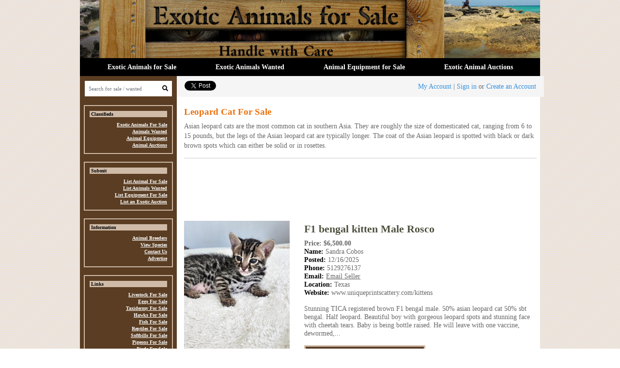

--- FILE ---
content_type: text/html; charset=UTF-8
request_url: https://cdn.exoticanimalsforsale.net/leopard-cat-for-sale.asp
body_size: 6105
content:
<!doctype html>
<html lang="en">
    <head>
        <meta charset="utf-8">
        <meta name="viewport" content="width=device-width, initial-scale=1">
        <meta name="csrf-token" content="gdULyjCR83mIWyYBO4eE8orZuEbnaqIGRRLSwUPC">

        <script async src="https://www.googletagmanager.com/gtag/js?id=UA-835019-12"></script>
        <script>
          window.dataLayer = window.dataLayer || [];
          function gtag(){dataLayer.push(arguments);}
          gtag('js', new Date());
        
          gtag('config', 'UA-835019-12');
        </script>        

        <title>Leopard Cat For Sale</title>

        <script src="/js/app.js"> </script>
        <script src="https://cdn.jsdelivr.net/npm/vanilla-lazyload@12.3.0/dist/lazyload.min.js"></script>	

        <meta name="description" content="Exotic animals for sale. List your animal for sale here">
        <meta name="keywords" content="exotic, animals, sale">

        <link rel="stylesheet" href="/css/app.css?cachebust=7142020212" />
        <link rel="stylesheet" href="//cdn.jsdelivr.net/gh/enyo/dropzone@master/dist/dropzone.css" />

        <link rel="icon" href="/images/favicon.ico" type="image/x-icon">
        <link rel="shortcut icon" href="/images/favicon.ico" type="image/x-icon">
        <link rel="stylesheet" href="https://cdnjs.cloudflare.com/ajax/libs/font-awesome/5.10.0-12/css/all.min.css" />

        <link href="https://cdn.exoticanimalsforsale.net/leopard-cat-for-sale.asp" rel="canonical" />

        <meta property="og:url" content="https://cdn.exoticanimalsforsale.net/leopard-cat-for-sale.asp">
        <meta property="og:type" content="website">
        <meta property="og:title" content="Exotic Animals For Sale">
        <meta property="og:description" content="Exotic Animals for sale">
        <meta property="og:image" content="https://cdn.exoticanimalsforsale.net/images/exotic-animals.jpg">

    </head>
    <body class="view-frontend view-species view-view">
        <div id="fb-root"></div>
        <script async defer crossorigin="anonymous" src="https://connect.facebook.net/en_US/sdk.js#xfbml=1&version=v5.0&appId=233767553314118&autoLogAppEvents=1"></script>

        <div class="body-container">
                <div class="header-container">
            <div class="header">
    <div class="logo">
        <a href="/">
            <img src="https://cdn.exoticanimalsforsale.net/images/exotic-animals.jpg" alt="Exotic Animals For Sale" />
        </a>
    </div>
    <nav class="navbar navbar-expand-lg">

        <div class="mobileNav d-lg-none">
            <button class="navbar-toggler" type="button" data-toggle="collapse" data-target="#navbarNavAltMarkup" aria-controls="navbarNavAltMarkup" aria-expanded="false" aria-label="Toggle navigation">
                <i class="fas fa-bars"></i>
            </button>
            
            <div class="indexMobileSearch"> 
                <form class="form-inline" action="/search" method="GET">
                    <input class="form-control form-control-sm searchBar" name="q" type="text" placeholder="Search" aria-label="Search">
                    <button><i class="fas fa-search" aria-hidden="true"></i></button>
                    <input type="hidden" name="_token" value="gdULyjCR83mIWyYBO4eE8orZuEbnaqIGRRLSwUPC">                </form>
            </div>
        </div>

        <div class="collapse navbar-collapse" id="navbarNavAltMarkup">
            <div class="navbar-nav">
            <a class="nav-item nav-link" href="/animalsforsale.asp">Exotic Animals for Sale </a>
            <a class="nav-item nav-link" href="/exotics-wanted.asp">Exotic Animals Wanted</a>
            <a class="nav-item nav-link" href="/animal-equipment-sale.asp">Animal Equipment for Sale</a>
            <a class="nav-item nav-link" href="/animal-auction.asp">Exotic Animal Auctions</a>
            </div>
        </div>
    </nav>
    
</div>    </div>
        <div class="main-container-outer">
        <div class="main-container">
                <div class="main-container-left d-none d-lg-block">
            <div class="search">
    <form action="/search" method="GET">
        <input class="form-control" name="q" placeholder="Search for sale / wanted" />
        <button><i class="fas fa-search"></i></button>
        <input type="hidden" name="_token" value="gdULyjCR83mIWyYBO4eE8orZuEbnaqIGRRLSwUPC">    </form>
</div>

<div class="nav-group-container">
    <h2 class="nav-group-title">Classifieds</h2>
    <ul class="nav-group">
        <li><a href="/animalsforsale.asp">Exotic Animals For Sale</a></li>
        <li><a href="/exotics-wanted.asp">Animals Wanted</a></li>
        <li><a href="/animal-equipment-sale.asp">Animal Equipment</a></li>
        <li><a href="/animal-auction.asp">Animal Auctions</a></li>
    </ul>
</div>

<div class="nav-group-container">
    <h2 class="nav-group-title">Submit</h2>
    <ul class="nav-group">
        <li><a href="/animals-submit.asp">List Animal For Sale</a></li>
        <li><a href="/animals-wanted-submit.asp">List Animals Wanted</a></li>
        <li><a href="/animals-equipment-submit.asp">List Equipment For Sale</a></li>
        <li><a href="/animal-auction-submit.asp">List an Exotic Auction</a></li>
    </ul>
</div>

<div class="nav-group-container">
    <h2 class="nav-group-title">Information</h2>
    <ul class="nav-group">
        <li><a href="/animalbreeders/">Animal Breeders</a></li>
        <li><a href="/exotic-animals.asp">View Species</a></li>
        <li><a href="/contact.asp">Contact Us</a></li>
        <li><a href="/animal-advertising.asp">Advertise</a></li>
    </ul>
</div>

<div class="nav-group-container">
    <h2 class="nav-group-title">Links</h2>
    <ul class="nav-group">
        <li><a href="http://www.livestock-forsale.com/">Livestock For Sale</a></li>
        <li><a href="http://www.eggsforsale.net/">Eggs For Sale</a></li>
        <li><a href="http://www.taxidermymountsforsale.net/">Taxidermy For Sale</a></li>
        <li><a href="https://www.raptorsforsale.com/">Hawks For Sale</a></li>
        <li><a href="http://www.fishforsale.org/">Fish For Sale</a></li>
        <li><a href="http://www.reptilesforsale.org/">Reptiles For Sale</a></li>
        <li><a href="https://www.softbillsforsale.com/">Softbills For Sale</a></li>
        <li><a href="http://www.pigeons-forsale.com/">Pigeons For Sale</a></li>
        <li><a href="https://www.hookbillsforsale.com/">Birds For Sale</a></li>
    </ul>
</div>

<div class="nav-group-container">
    <h2 class="nav-group-title"><a href="/articles">Newest Articles</a></h2>
    <div class="recentArticlesContainer">
                    <div class="singleArticle">
                <a href="/articles/47-keeping-stoats-short-tailed-weaselermines-as-pets">
                    <img src="https://exotic-animals-distillery.s3.amazonaws.com/uploads/Stoat-250x-zGjzYmJOW8.jpg" /> 
                    <p>Keeping Stoats (Short-tailed Weasel)/Ermines as Pets</p>
                </a>
            </div>
                    <div class="singleArticle">
                <a href="/articles/46-are-polar-bears-kept-as-pets">
                    <img src="https://exotic-animals-distillery.s3.amazonaws.com/uploads/polar-bear-pet-250x-d7wAzSTBuD.jpg" /> 
                    <p>Are Polar Bears Kept as Pets?</p>
                </a>
            </div>
                    <div class="singleArticle">
                <a href="/articles/45-pallass-cats-as-pets">
                    <img src="https://exotic-animals-distillery.s3.amazonaws.com/uploads/Pallas-Cats-250x-CIG6w7BD2j.jpg" /> 
                    <p>Pallas’s Cats as Pets</p>
                </a>
            </div>
                    <div class="singleArticle">
                <a href="/articles/41-caring-for-and-buying-pet-baby-otters">
                    <img src="https://exotic-animals-distillery.s3.amazonaws.com/uploads/baby-otter-250x-XzVL0vXqwx.jpg" /> 
                    <p>Caring for and Buying Pet Baby Otters</p>
                </a>
            </div>
                    <div class="singleArticle">
                <a href="/articles/40-can-fossas-be-pets">
                    <img src="https://exotic-animals-distillery.s3.amazonaws.com/uploads/Fossa-250x-VofxgNuByV.jpg" /> 
                    <p>Can Fossas Be Pets?</p>
                </a>
            </div>
                    <div class="singleArticle">
                <a href="/articles/sables-as-pets.asp">
                    <img src="https://exotic-animals-distillery.s3.amazonaws.com/uploads/sables-sm-250x-Ic8Dk6qkSx.jpg" /> 
                    <p>Sables as Pets</p>
                </a>
            </div>
            </div>
</div>
<div class="left-nav-ad">
    <!-- ads-side -->
    <ins class="adsbygoogle"
        style="display:inline-block;width:160px;height:600px"
        data-ad-client="ca-pub-0270852300671097"
        data-ad-slot="0419955929"></ins>
    <script>
    (adsbygoogle = window.adsbygoogle || []).push({});
    </script>
</div>    </div>
    <div class="main-container-right">
                <div class="account-link">

        <div class="twitter">
            <a href="https://twitter.com/share" class="twitter-share-button" data-via="exoticanimalsforsale">Tweet</a>
              <script>!function(d,s,id){var js,fjs=d.getElementsByTagName(s)[0];if(!d.getElementById(id)){js=d.createElement(s);js.id=id;js.src="//platform.twitter.com/widgets.js";fjs.parentNode.insertBefore(js,fjs);}}(document,"script","twitter-wjs");</script>
        </div>

        <div class="facebook">
            <div class="fb-like"
                data-href="https://cdn.exoticanimalsforsale.net/leopard-cat-for-sale.asp"
                data-layout="button_count"
                data-action="like"
                data-size="small"
                data-show-faces="false"
                data-share="false">
            </div>
        </div>


                            <a href="/customer">My Account</a> | <a href="/customer/login">Sign in</a> or <a href="/customer/register">Create an Account</a>
            </div>
    <div class="main-container-content">
                        
    <div class="articleContainer">
        <h1><b>Leopard Cat For Sale</b></h1>
        <div class="articleContent fr-view">
            <p>Asian leopard cats are the most common cat in southern Asia. They are roughly the size of domesticated cat, ranging from 6 to 15 pounds, but the legs of the Asian leopard cat are typically longer. The coat of the Asian leopard is spotted with black or dark brown spots which can either be solid or in rosettes.</p>        </div>

                    <div class="classifiedsListings">

    <div class="d-none d-sm-block">
    <ins class="adsbygoogle"
        style="display:inline-block;width:728px;height:90px"
        data-ad-client="ca-pub-0270852300671097"
        data-ad-slot="2283171846">
    </ins>
    <script>
    (adsbygoogle = window.adsbygoogle || []).push({});
    </script>
</div>    <div class="d-block d-sm-none">
    <ins class="adsbygoogle"
        style="display:inline-block;width:320px;height:100px"
        data-ad-client="ca-pub-0270852300671097"
        data-ad-slot="2967509864"></ins>
    <script>
    (adsbygoogle = window.adsbygoogle || []).push({});
    </script>
</div>
                    <div class="classifiedsListing"> 
                            <div class="classifiedsListingImageContainer">
                    <img class="classifiedsListingImage lazyload" data-src="https://images.exoticanimalsforsale.net/uploads/1000203031-1000x1000-lMhbtdWIAz.jpg">
                </div>
                        <div class="classifiedsListingRight">
                <h2><a href="/animals/84133/84133-f1-bengal-kitten-male-rosco">F1 bengal kitten Male Rosco</a></h2>
                <ul>
                                                                        <li class="classifiedsListingPrice">Price: $6,500.00</li>
                                                                <li><span class="classifiedsListingLI">Name:</span> Sandra Cobos 
                                            </li>
                    <li><span class="classifiedsListingLI">Posted:</span> 12/16/2025</li>
                                            <li><span class="classifiedsListingLI">Phone:</span> 5129276137</li>
                                                                <li><span class="classifiedsListingLI">Email:</span> <a href="/email/seller/84133">Email Seller</a></li>
                                                                <li><span class="classifiedsListingLI">Location:</span> Texas</li>
                                                                <li><span class="classifiedsListingLI">Website:</span> www.uniqueprintscattery.com/kittens</li>
                                                        </ul>
                <div class="classifiedsListingDescription">
                    <p>
                        Stunning TICA registered brown F1 bengal male. 50% asian leopard cat 50% sbt bengal. Half leopard. Beautiful boy with gorgeous leopard spots and stunning face with cheetah tears. Baby is being bottle raised. He will leave with one vaccine, dewormed,...
                    </p>
                </div>
                <a class="details" href="/animals/84133/84133-f1-bengal-kitten-male-rosco">View Details</a>
            </div>
        </div>
                    <div class="classifiedsListing"> 
                            <div class="classifiedsListingImageContainer">
                    <img class="classifiedsListingImage lazyload" data-src="https://images.exoticanimalsforsale.net/uploads/1000205089-1000x1000-oBWpfY1rfr.jpg">
                </div>
                        <div class="classifiedsListingRight">
                <h2><a href="/animals/84131/84131-male-bengal-kitten-ben">F1 male bengal kitten Butch</a></h2>
                <ul>
                                                                        <li class="classifiedsListingPrice">Price: $6,800.00</li>
                                                                <li><span class="classifiedsListingLI">Name:</span> Sandra Cobos 
                                            </li>
                    <li><span class="classifiedsListingLI">Posted:</span> 11/12/2025</li>
                                            <li><span class="classifiedsListingLI">Phone:</span> 5129276137</li>
                                                                <li><span class="classifiedsListingLI">Email:</span> <a href="/email/seller/84131">Email Seller</a></li>
                                                                <li><span class="classifiedsListingLI">Location:</span> Texas</li>
                                                                <li><span class="classifiedsListingLI">Website:</span> www.uniqueprintscattery.com/kittens</li>
                                                        </ul>
                <div class="classifiedsListingDescription">
                    <p>
                        Stunning TICA registered brown F1 bengal male. 50% asian leopard cat 50% sbt bengal. Half leopard. Beautiful boy with gorgeous rosetted leopard spots and stunning face. Baby is being bottle raised. He will leave with one vaccine, dewormed, current on...
                    </p>
                </div>
                <a class="details" href="/animals/84131/84131-male-bengal-kitten-ben">View Details</a>
            </div>
        </div>
        </div>


<div class="d-none d-sm-block">
    <ins class="adsbygoogle"
        style="display:inline-block;width:728px;height:90px"
        data-ad-client="ca-pub-0270852300671097"
        data-ad-slot="2283171846">
    </ins>
    <script>
    (adsbygoogle = window.adsbygoogle || []).push({});
    </script>
</div><div class="d-block d-sm-none">
    <ins class="adsbygoogle"
        style="display:inline-block;width:320px;height:100px"
        data-ad-client="ca-pub-0270852300671097"
        data-ad-slot="2967509864"></ins>
    <script>
    (adsbygoogle = window.adsbygoogle || []).push({});
    </script>
</div>        
        <div class="articleContent fr-view">
                        <h2>Leopard Cat</h2><h2>Asian Leopard Cat Housing</h2><p>For a single Asian leopard cat, a pen that measures about 6-feet by 6-feet is adequate, but a larger pen, at least 8-feet by 8-feet is ideal for a pair. Choose wire over wood or bamboo because the animals will chew on their enclosure and can easily break through non-metal cages. Asian leopard cats can dig, so if the pen has a dirt floor, owners will need to bury stones or fencing material along the pen's perimeter to prevent escapes. The enclosure should also include a den box or some other type of small enclosed space for the animal to go in when stressed or tired.</p><h2>Feeding an Asian Leopard Cat</h2><p>Commercial cat food, both dry and wet varieties, does not satisfy the nutritional needs of the Asian leopard cat. Raw meat is one of the best food choices for the animal. Fish, chicken, and turkey are all high in taurine, a vital amino acid. The animals benefit from eating the meat right off the bone so they also get calcium from the bone meal in their diet.</p><h2>Enrichment for a Leopard Cat</h2><p>Asian leopard cats are excellent hunters. Owners can provide enrichment for these animals by introducing crickets into their pen. The cats will stalk and eat the insects, which also provide them with vitamins and minerals. For added enrichment, crickets can be placed inside a hollowed out pumpkin, squash, or other gourd. The extra level of difficulty in reaching their favorite snack will keep the animal entertained.</p><h2>Breeding Asian Leopard Cats</h2><p>Female Asian leopard cats usually breed once per year. The gestation period is 65 to 70 days and litters are usually comprised of two to four kittens. Kittens reach sexual maturity by 18 months.</p>        </div>
        
        <div class="articleComments">
                <div class="comments-container">

    <div class="comment-list">
    <h3 class="comments-title">Comments</h3>
            <ul class="comments">
                            <li>
                    <div class="comment-meta"><span class="author">John Quinn</span> on <span class="date">January 16</span></div>
                    <div class="comment-text">Lovely animals</div>
                </li>
                            <li>
                    <div class="comment-meta"><span class="author">Denver madison</span> on <span class="date">May 29</span></div>
                    <div class="comment-text">Beautiful cats but I was wondering do you have any that I can pick up at texas?</div>
                </li>
                            <li>
                    <div class="comment-meta"><span class="author">Alex Karlins</span> on <span class="date">April 10</span></div>
                    <div class="comment-text">These cats are beautiful. I wonder if there are leopard kittens available.</div>
                </li>
                            <li>
                    <div class="comment-meta"><span class="author">wind dancer</span> on <span class="date">December 24</span></div>
                    <div class="comment-text">I think it is awful to breed and sell these beautiful cats.</div>
                </li>
                            <li>
                    <div class="comment-meta"><span class="author">Sarah jane cook</span> on <span class="date">December 23</span></div>
                    <div class="comment-text">Beautiful cats</div>
                </li>
                    </ul>
    </div>    
    <div class="comment-form">
    <form method="POST" action="/comments/submit">
        <input type="hidden" name="target_type" value="species" />
        <input type="hidden" name="target_id" value="52" />

        <div class="form-group">
            <label for="name">Your Name</label>
            <input type="text" class="form-control" value="" id="name" name="name" placeholder="Your Name">

                    </div>

        <div class="form-group">
            <label for="description">Comment</label>
            <textarea required class="form-control" id="comment" name="comment" rows="3"></textarea>

                        
        </div>

        <div class="form-group">

            <div class="">
                <div class="g-recaptcha " data-sitekey="6LcYALQUAAAAADDh1uvwHVecr7KYNq0BbcovYqSr"></div>
                            </div>
        </div>

        
        <input type="hidden" name="_token" value="gdULyjCR83mIWyYBO4eE8orZuEbnaqIGRRLSwUPC">        <button type="submit" class="btn btn-primary btn-lg">Submit Comment</button>
    </form>
</div></div>        </div>



    </div>

    </div>
    </div>
        </div>
    </div>
    <div class="footer-container">
            <ul class="footer-links">
    <li><a href="/">Animals For Sale</a></li>
    <li><a href="/sitemap.asp">Site Map</a></li>
    <li><a href="/contact.asp">Contact</a></li>
    <li><a href="/terms-of-use.asp">Terms of Use</a></li>
    <li><a href="/sale/">All Animals for Sale</a></li>
</ul>

<!-- Begin Mailchimp Signup Form -->
<link href="//cdn-images.mailchimp.com/embedcode/horizontal-slim-10_7.css" rel="stylesheet" type="text/css">
<style type="text/css">
#mc_embed_signup{background:#fff; clear:left; font:14px Helvetica,Arial,sans-serif; width:100%;}
/* Add your own Mailchimp form style overrides in your site stylesheet or in this style block.
  We recommend moving this block and the preceding CSS link to the HEAD of your HTML file. */
</style>
<div id="mc_embed_signup">
<form action="https://exoticanimalsforsale.us18.list-manage.com/subscribe/post?u=aae1afd766b97ff9b6fc3a857&amp;id=c435485e78" method="post" id="mc-embedded-subscribe-form" name="mc-embedded-subscribe-form" class="validate" target="_blank" novalidate>
    <div id="mc_embed_signup_scroll">

<input type="email" value="" name="EMAIL" class="email" id="mce-EMAIL" placeholder="email address" required>
    <!-- real people should not fill this in and expect good things - do not remove this or risk form bot signups-->
    <div style="position: absolute; left: -5000px;" aria-hidden="true"><input type="text" name="b_aae1afd766b97ff9b6fc3a857_c435485e78" tabindex="-1" value=""></div>
    <div class="clear"><input type="submit" value="Subscribe" name="subscribe" id="mc-embedded-subscribe" class="button"></div>
    </div>
</form>
</div>

<!--End mc_embed_signup-->

<div class="copyright">
    <p>Copyright ©2019 Exotic Animals for Sale</p>
    <p>All rights reserved</p>
    <div class="powered-by">Powered & Developed by Matthew Pico</div>
</div>    </div>
        </div>
        
            <script type="text/javascript">
        window.FontAwesomeConfig = { autoReplaceSvg: false }
    </script>
    <script async src="https://cdnjs.cloudflare.com/ajax/libs/font-awesome/5.10.0-12/js/all.min.js"></script>
    <script src="//cdn.jsdelivr.net/gh/enyo/dropzone@master/dist/dropzone.js"></script>
    <script async src='https://www.google.com/recaptcha/api.js'></script>

    <script type="text/javascript" src="//downloads.mailchimp.com/js/signup-forms/popup/unique-methods/embed.js" data-dojo-config="usePlainJson: true, isDebug: false"></script><script type="text/javascript">window.dojoRequire(["mojo/signup-forms/Loader"], function(L) { L.start({"baseUrl":"mc.us18.list-manage.com","uuid":"aae1afd766b97ff9b6fc3a857","lid":"c435485e78","uniqueMethods":true}) })</script>
        <script>
            var lazyLoadInstance = new LazyLoad({
                elements_selector: ".lazyload"
            });
        </script>
        <script async src="//pagead2.googlesyndication.com/pagead/js/adsbygoogle.js"></script>

    </body>
    
</html>


--- FILE ---
content_type: text/html; charset=utf-8
request_url: https://www.google.com/recaptcha/api2/anchor?ar=1&k=6LcYALQUAAAAADDh1uvwHVecr7KYNq0BbcovYqSr&co=aHR0cHM6Ly9jZG4uZXhvdGljYW5pbWFsc2ZvcnNhbGUubmV0OjQ0Mw..&hl=en&v=PoyoqOPhxBO7pBk68S4YbpHZ&size=normal&anchor-ms=20000&execute-ms=30000&cb=g34xb09dkzg8
body_size: 49409
content:
<!DOCTYPE HTML><html dir="ltr" lang="en"><head><meta http-equiv="Content-Type" content="text/html; charset=UTF-8">
<meta http-equiv="X-UA-Compatible" content="IE=edge">
<title>reCAPTCHA</title>
<style type="text/css">
/* cyrillic-ext */
@font-face {
  font-family: 'Roboto';
  font-style: normal;
  font-weight: 400;
  font-stretch: 100%;
  src: url(//fonts.gstatic.com/s/roboto/v48/KFO7CnqEu92Fr1ME7kSn66aGLdTylUAMa3GUBHMdazTgWw.woff2) format('woff2');
  unicode-range: U+0460-052F, U+1C80-1C8A, U+20B4, U+2DE0-2DFF, U+A640-A69F, U+FE2E-FE2F;
}
/* cyrillic */
@font-face {
  font-family: 'Roboto';
  font-style: normal;
  font-weight: 400;
  font-stretch: 100%;
  src: url(//fonts.gstatic.com/s/roboto/v48/KFO7CnqEu92Fr1ME7kSn66aGLdTylUAMa3iUBHMdazTgWw.woff2) format('woff2');
  unicode-range: U+0301, U+0400-045F, U+0490-0491, U+04B0-04B1, U+2116;
}
/* greek-ext */
@font-face {
  font-family: 'Roboto';
  font-style: normal;
  font-weight: 400;
  font-stretch: 100%;
  src: url(//fonts.gstatic.com/s/roboto/v48/KFO7CnqEu92Fr1ME7kSn66aGLdTylUAMa3CUBHMdazTgWw.woff2) format('woff2');
  unicode-range: U+1F00-1FFF;
}
/* greek */
@font-face {
  font-family: 'Roboto';
  font-style: normal;
  font-weight: 400;
  font-stretch: 100%;
  src: url(//fonts.gstatic.com/s/roboto/v48/KFO7CnqEu92Fr1ME7kSn66aGLdTylUAMa3-UBHMdazTgWw.woff2) format('woff2');
  unicode-range: U+0370-0377, U+037A-037F, U+0384-038A, U+038C, U+038E-03A1, U+03A3-03FF;
}
/* math */
@font-face {
  font-family: 'Roboto';
  font-style: normal;
  font-weight: 400;
  font-stretch: 100%;
  src: url(//fonts.gstatic.com/s/roboto/v48/KFO7CnqEu92Fr1ME7kSn66aGLdTylUAMawCUBHMdazTgWw.woff2) format('woff2');
  unicode-range: U+0302-0303, U+0305, U+0307-0308, U+0310, U+0312, U+0315, U+031A, U+0326-0327, U+032C, U+032F-0330, U+0332-0333, U+0338, U+033A, U+0346, U+034D, U+0391-03A1, U+03A3-03A9, U+03B1-03C9, U+03D1, U+03D5-03D6, U+03F0-03F1, U+03F4-03F5, U+2016-2017, U+2034-2038, U+203C, U+2040, U+2043, U+2047, U+2050, U+2057, U+205F, U+2070-2071, U+2074-208E, U+2090-209C, U+20D0-20DC, U+20E1, U+20E5-20EF, U+2100-2112, U+2114-2115, U+2117-2121, U+2123-214F, U+2190, U+2192, U+2194-21AE, U+21B0-21E5, U+21F1-21F2, U+21F4-2211, U+2213-2214, U+2216-22FF, U+2308-230B, U+2310, U+2319, U+231C-2321, U+2336-237A, U+237C, U+2395, U+239B-23B7, U+23D0, U+23DC-23E1, U+2474-2475, U+25AF, U+25B3, U+25B7, U+25BD, U+25C1, U+25CA, U+25CC, U+25FB, U+266D-266F, U+27C0-27FF, U+2900-2AFF, U+2B0E-2B11, U+2B30-2B4C, U+2BFE, U+3030, U+FF5B, U+FF5D, U+1D400-1D7FF, U+1EE00-1EEFF;
}
/* symbols */
@font-face {
  font-family: 'Roboto';
  font-style: normal;
  font-weight: 400;
  font-stretch: 100%;
  src: url(//fonts.gstatic.com/s/roboto/v48/KFO7CnqEu92Fr1ME7kSn66aGLdTylUAMaxKUBHMdazTgWw.woff2) format('woff2');
  unicode-range: U+0001-000C, U+000E-001F, U+007F-009F, U+20DD-20E0, U+20E2-20E4, U+2150-218F, U+2190, U+2192, U+2194-2199, U+21AF, U+21E6-21F0, U+21F3, U+2218-2219, U+2299, U+22C4-22C6, U+2300-243F, U+2440-244A, U+2460-24FF, U+25A0-27BF, U+2800-28FF, U+2921-2922, U+2981, U+29BF, U+29EB, U+2B00-2BFF, U+4DC0-4DFF, U+FFF9-FFFB, U+10140-1018E, U+10190-1019C, U+101A0, U+101D0-101FD, U+102E0-102FB, U+10E60-10E7E, U+1D2C0-1D2D3, U+1D2E0-1D37F, U+1F000-1F0FF, U+1F100-1F1AD, U+1F1E6-1F1FF, U+1F30D-1F30F, U+1F315, U+1F31C, U+1F31E, U+1F320-1F32C, U+1F336, U+1F378, U+1F37D, U+1F382, U+1F393-1F39F, U+1F3A7-1F3A8, U+1F3AC-1F3AF, U+1F3C2, U+1F3C4-1F3C6, U+1F3CA-1F3CE, U+1F3D4-1F3E0, U+1F3ED, U+1F3F1-1F3F3, U+1F3F5-1F3F7, U+1F408, U+1F415, U+1F41F, U+1F426, U+1F43F, U+1F441-1F442, U+1F444, U+1F446-1F449, U+1F44C-1F44E, U+1F453, U+1F46A, U+1F47D, U+1F4A3, U+1F4B0, U+1F4B3, U+1F4B9, U+1F4BB, U+1F4BF, U+1F4C8-1F4CB, U+1F4D6, U+1F4DA, U+1F4DF, U+1F4E3-1F4E6, U+1F4EA-1F4ED, U+1F4F7, U+1F4F9-1F4FB, U+1F4FD-1F4FE, U+1F503, U+1F507-1F50B, U+1F50D, U+1F512-1F513, U+1F53E-1F54A, U+1F54F-1F5FA, U+1F610, U+1F650-1F67F, U+1F687, U+1F68D, U+1F691, U+1F694, U+1F698, U+1F6AD, U+1F6B2, U+1F6B9-1F6BA, U+1F6BC, U+1F6C6-1F6CF, U+1F6D3-1F6D7, U+1F6E0-1F6EA, U+1F6F0-1F6F3, U+1F6F7-1F6FC, U+1F700-1F7FF, U+1F800-1F80B, U+1F810-1F847, U+1F850-1F859, U+1F860-1F887, U+1F890-1F8AD, U+1F8B0-1F8BB, U+1F8C0-1F8C1, U+1F900-1F90B, U+1F93B, U+1F946, U+1F984, U+1F996, U+1F9E9, U+1FA00-1FA6F, U+1FA70-1FA7C, U+1FA80-1FA89, U+1FA8F-1FAC6, U+1FACE-1FADC, U+1FADF-1FAE9, U+1FAF0-1FAF8, U+1FB00-1FBFF;
}
/* vietnamese */
@font-face {
  font-family: 'Roboto';
  font-style: normal;
  font-weight: 400;
  font-stretch: 100%;
  src: url(//fonts.gstatic.com/s/roboto/v48/KFO7CnqEu92Fr1ME7kSn66aGLdTylUAMa3OUBHMdazTgWw.woff2) format('woff2');
  unicode-range: U+0102-0103, U+0110-0111, U+0128-0129, U+0168-0169, U+01A0-01A1, U+01AF-01B0, U+0300-0301, U+0303-0304, U+0308-0309, U+0323, U+0329, U+1EA0-1EF9, U+20AB;
}
/* latin-ext */
@font-face {
  font-family: 'Roboto';
  font-style: normal;
  font-weight: 400;
  font-stretch: 100%;
  src: url(//fonts.gstatic.com/s/roboto/v48/KFO7CnqEu92Fr1ME7kSn66aGLdTylUAMa3KUBHMdazTgWw.woff2) format('woff2');
  unicode-range: U+0100-02BA, U+02BD-02C5, U+02C7-02CC, U+02CE-02D7, U+02DD-02FF, U+0304, U+0308, U+0329, U+1D00-1DBF, U+1E00-1E9F, U+1EF2-1EFF, U+2020, U+20A0-20AB, U+20AD-20C0, U+2113, U+2C60-2C7F, U+A720-A7FF;
}
/* latin */
@font-face {
  font-family: 'Roboto';
  font-style: normal;
  font-weight: 400;
  font-stretch: 100%;
  src: url(//fonts.gstatic.com/s/roboto/v48/KFO7CnqEu92Fr1ME7kSn66aGLdTylUAMa3yUBHMdazQ.woff2) format('woff2');
  unicode-range: U+0000-00FF, U+0131, U+0152-0153, U+02BB-02BC, U+02C6, U+02DA, U+02DC, U+0304, U+0308, U+0329, U+2000-206F, U+20AC, U+2122, U+2191, U+2193, U+2212, U+2215, U+FEFF, U+FFFD;
}
/* cyrillic-ext */
@font-face {
  font-family: 'Roboto';
  font-style: normal;
  font-weight: 500;
  font-stretch: 100%;
  src: url(//fonts.gstatic.com/s/roboto/v48/KFO7CnqEu92Fr1ME7kSn66aGLdTylUAMa3GUBHMdazTgWw.woff2) format('woff2');
  unicode-range: U+0460-052F, U+1C80-1C8A, U+20B4, U+2DE0-2DFF, U+A640-A69F, U+FE2E-FE2F;
}
/* cyrillic */
@font-face {
  font-family: 'Roboto';
  font-style: normal;
  font-weight: 500;
  font-stretch: 100%;
  src: url(//fonts.gstatic.com/s/roboto/v48/KFO7CnqEu92Fr1ME7kSn66aGLdTylUAMa3iUBHMdazTgWw.woff2) format('woff2');
  unicode-range: U+0301, U+0400-045F, U+0490-0491, U+04B0-04B1, U+2116;
}
/* greek-ext */
@font-face {
  font-family: 'Roboto';
  font-style: normal;
  font-weight: 500;
  font-stretch: 100%;
  src: url(//fonts.gstatic.com/s/roboto/v48/KFO7CnqEu92Fr1ME7kSn66aGLdTylUAMa3CUBHMdazTgWw.woff2) format('woff2');
  unicode-range: U+1F00-1FFF;
}
/* greek */
@font-face {
  font-family: 'Roboto';
  font-style: normal;
  font-weight: 500;
  font-stretch: 100%;
  src: url(//fonts.gstatic.com/s/roboto/v48/KFO7CnqEu92Fr1ME7kSn66aGLdTylUAMa3-UBHMdazTgWw.woff2) format('woff2');
  unicode-range: U+0370-0377, U+037A-037F, U+0384-038A, U+038C, U+038E-03A1, U+03A3-03FF;
}
/* math */
@font-face {
  font-family: 'Roboto';
  font-style: normal;
  font-weight: 500;
  font-stretch: 100%;
  src: url(//fonts.gstatic.com/s/roboto/v48/KFO7CnqEu92Fr1ME7kSn66aGLdTylUAMawCUBHMdazTgWw.woff2) format('woff2');
  unicode-range: U+0302-0303, U+0305, U+0307-0308, U+0310, U+0312, U+0315, U+031A, U+0326-0327, U+032C, U+032F-0330, U+0332-0333, U+0338, U+033A, U+0346, U+034D, U+0391-03A1, U+03A3-03A9, U+03B1-03C9, U+03D1, U+03D5-03D6, U+03F0-03F1, U+03F4-03F5, U+2016-2017, U+2034-2038, U+203C, U+2040, U+2043, U+2047, U+2050, U+2057, U+205F, U+2070-2071, U+2074-208E, U+2090-209C, U+20D0-20DC, U+20E1, U+20E5-20EF, U+2100-2112, U+2114-2115, U+2117-2121, U+2123-214F, U+2190, U+2192, U+2194-21AE, U+21B0-21E5, U+21F1-21F2, U+21F4-2211, U+2213-2214, U+2216-22FF, U+2308-230B, U+2310, U+2319, U+231C-2321, U+2336-237A, U+237C, U+2395, U+239B-23B7, U+23D0, U+23DC-23E1, U+2474-2475, U+25AF, U+25B3, U+25B7, U+25BD, U+25C1, U+25CA, U+25CC, U+25FB, U+266D-266F, U+27C0-27FF, U+2900-2AFF, U+2B0E-2B11, U+2B30-2B4C, U+2BFE, U+3030, U+FF5B, U+FF5D, U+1D400-1D7FF, U+1EE00-1EEFF;
}
/* symbols */
@font-face {
  font-family: 'Roboto';
  font-style: normal;
  font-weight: 500;
  font-stretch: 100%;
  src: url(//fonts.gstatic.com/s/roboto/v48/KFO7CnqEu92Fr1ME7kSn66aGLdTylUAMaxKUBHMdazTgWw.woff2) format('woff2');
  unicode-range: U+0001-000C, U+000E-001F, U+007F-009F, U+20DD-20E0, U+20E2-20E4, U+2150-218F, U+2190, U+2192, U+2194-2199, U+21AF, U+21E6-21F0, U+21F3, U+2218-2219, U+2299, U+22C4-22C6, U+2300-243F, U+2440-244A, U+2460-24FF, U+25A0-27BF, U+2800-28FF, U+2921-2922, U+2981, U+29BF, U+29EB, U+2B00-2BFF, U+4DC0-4DFF, U+FFF9-FFFB, U+10140-1018E, U+10190-1019C, U+101A0, U+101D0-101FD, U+102E0-102FB, U+10E60-10E7E, U+1D2C0-1D2D3, U+1D2E0-1D37F, U+1F000-1F0FF, U+1F100-1F1AD, U+1F1E6-1F1FF, U+1F30D-1F30F, U+1F315, U+1F31C, U+1F31E, U+1F320-1F32C, U+1F336, U+1F378, U+1F37D, U+1F382, U+1F393-1F39F, U+1F3A7-1F3A8, U+1F3AC-1F3AF, U+1F3C2, U+1F3C4-1F3C6, U+1F3CA-1F3CE, U+1F3D4-1F3E0, U+1F3ED, U+1F3F1-1F3F3, U+1F3F5-1F3F7, U+1F408, U+1F415, U+1F41F, U+1F426, U+1F43F, U+1F441-1F442, U+1F444, U+1F446-1F449, U+1F44C-1F44E, U+1F453, U+1F46A, U+1F47D, U+1F4A3, U+1F4B0, U+1F4B3, U+1F4B9, U+1F4BB, U+1F4BF, U+1F4C8-1F4CB, U+1F4D6, U+1F4DA, U+1F4DF, U+1F4E3-1F4E6, U+1F4EA-1F4ED, U+1F4F7, U+1F4F9-1F4FB, U+1F4FD-1F4FE, U+1F503, U+1F507-1F50B, U+1F50D, U+1F512-1F513, U+1F53E-1F54A, U+1F54F-1F5FA, U+1F610, U+1F650-1F67F, U+1F687, U+1F68D, U+1F691, U+1F694, U+1F698, U+1F6AD, U+1F6B2, U+1F6B9-1F6BA, U+1F6BC, U+1F6C6-1F6CF, U+1F6D3-1F6D7, U+1F6E0-1F6EA, U+1F6F0-1F6F3, U+1F6F7-1F6FC, U+1F700-1F7FF, U+1F800-1F80B, U+1F810-1F847, U+1F850-1F859, U+1F860-1F887, U+1F890-1F8AD, U+1F8B0-1F8BB, U+1F8C0-1F8C1, U+1F900-1F90B, U+1F93B, U+1F946, U+1F984, U+1F996, U+1F9E9, U+1FA00-1FA6F, U+1FA70-1FA7C, U+1FA80-1FA89, U+1FA8F-1FAC6, U+1FACE-1FADC, U+1FADF-1FAE9, U+1FAF0-1FAF8, U+1FB00-1FBFF;
}
/* vietnamese */
@font-face {
  font-family: 'Roboto';
  font-style: normal;
  font-weight: 500;
  font-stretch: 100%;
  src: url(//fonts.gstatic.com/s/roboto/v48/KFO7CnqEu92Fr1ME7kSn66aGLdTylUAMa3OUBHMdazTgWw.woff2) format('woff2');
  unicode-range: U+0102-0103, U+0110-0111, U+0128-0129, U+0168-0169, U+01A0-01A1, U+01AF-01B0, U+0300-0301, U+0303-0304, U+0308-0309, U+0323, U+0329, U+1EA0-1EF9, U+20AB;
}
/* latin-ext */
@font-face {
  font-family: 'Roboto';
  font-style: normal;
  font-weight: 500;
  font-stretch: 100%;
  src: url(//fonts.gstatic.com/s/roboto/v48/KFO7CnqEu92Fr1ME7kSn66aGLdTylUAMa3KUBHMdazTgWw.woff2) format('woff2');
  unicode-range: U+0100-02BA, U+02BD-02C5, U+02C7-02CC, U+02CE-02D7, U+02DD-02FF, U+0304, U+0308, U+0329, U+1D00-1DBF, U+1E00-1E9F, U+1EF2-1EFF, U+2020, U+20A0-20AB, U+20AD-20C0, U+2113, U+2C60-2C7F, U+A720-A7FF;
}
/* latin */
@font-face {
  font-family: 'Roboto';
  font-style: normal;
  font-weight: 500;
  font-stretch: 100%;
  src: url(//fonts.gstatic.com/s/roboto/v48/KFO7CnqEu92Fr1ME7kSn66aGLdTylUAMa3yUBHMdazQ.woff2) format('woff2');
  unicode-range: U+0000-00FF, U+0131, U+0152-0153, U+02BB-02BC, U+02C6, U+02DA, U+02DC, U+0304, U+0308, U+0329, U+2000-206F, U+20AC, U+2122, U+2191, U+2193, U+2212, U+2215, U+FEFF, U+FFFD;
}
/* cyrillic-ext */
@font-face {
  font-family: 'Roboto';
  font-style: normal;
  font-weight: 900;
  font-stretch: 100%;
  src: url(//fonts.gstatic.com/s/roboto/v48/KFO7CnqEu92Fr1ME7kSn66aGLdTylUAMa3GUBHMdazTgWw.woff2) format('woff2');
  unicode-range: U+0460-052F, U+1C80-1C8A, U+20B4, U+2DE0-2DFF, U+A640-A69F, U+FE2E-FE2F;
}
/* cyrillic */
@font-face {
  font-family: 'Roboto';
  font-style: normal;
  font-weight: 900;
  font-stretch: 100%;
  src: url(//fonts.gstatic.com/s/roboto/v48/KFO7CnqEu92Fr1ME7kSn66aGLdTylUAMa3iUBHMdazTgWw.woff2) format('woff2');
  unicode-range: U+0301, U+0400-045F, U+0490-0491, U+04B0-04B1, U+2116;
}
/* greek-ext */
@font-face {
  font-family: 'Roboto';
  font-style: normal;
  font-weight: 900;
  font-stretch: 100%;
  src: url(//fonts.gstatic.com/s/roboto/v48/KFO7CnqEu92Fr1ME7kSn66aGLdTylUAMa3CUBHMdazTgWw.woff2) format('woff2');
  unicode-range: U+1F00-1FFF;
}
/* greek */
@font-face {
  font-family: 'Roboto';
  font-style: normal;
  font-weight: 900;
  font-stretch: 100%;
  src: url(//fonts.gstatic.com/s/roboto/v48/KFO7CnqEu92Fr1ME7kSn66aGLdTylUAMa3-UBHMdazTgWw.woff2) format('woff2');
  unicode-range: U+0370-0377, U+037A-037F, U+0384-038A, U+038C, U+038E-03A1, U+03A3-03FF;
}
/* math */
@font-face {
  font-family: 'Roboto';
  font-style: normal;
  font-weight: 900;
  font-stretch: 100%;
  src: url(//fonts.gstatic.com/s/roboto/v48/KFO7CnqEu92Fr1ME7kSn66aGLdTylUAMawCUBHMdazTgWw.woff2) format('woff2');
  unicode-range: U+0302-0303, U+0305, U+0307-0308, U+0310, U+0312, U+0315, U+031A, U+0326-0327, U+032C, U+032F-0330, U+0332-0333, U+0338, U+033A, U+0346, U+034D, U+0391-03A1, U+03A3-03A9, U+03B1-03C9, U+03D1, U+03D5-03D6, U+03F0-03F1, U+03F4-03F5, U+2016-2017, U+2034-2038, U+203C, U+2040, U+2043, U+2047, U+2050, U+2057, U+205F, U+2070-2071, U+2074-208E, U+2090-209C, U+20D0-20DC, U+20E1, U+20E5-20EF, U+2100-2112, U+2114-2115, U+2117-2121, U+2123-214F, U+2190, U+2192, U+2194-21AE, U+21B0-21E5, U+21F1-21F2, U+21F4-2211, U+2213-2214, U+2216-22FF, U+2308-230B, U+2310, U+2319, U+231C-2321, U+2336-237A, U+237C, U+2395, U+239B-23B7, U+23D0, U+23DC-23E1, U+2474-2475, U+25AF, U+25B3, U+25B7, U+25BD, U+25C1, U+25CA, U+25CC, U+25FB, U+266D-266F, U+27C0-27FF, U+2900-2AFF, U+2B0E-2B11, U+2B30-2B4C, U+2BFE, U+3030, U+FF5B, U+FF5D, U+1D400-1D7FF, U+1EE00-1EEFF;
}
/* symbols */
@font-face {
  font-family: 'Roboto';
  font-style: normal;
  font-weight: 900;
  font-stretch: 100%;
  src: url(//fonts.gstatic.com/s/roboto/v48/KFO7CnqEu92Fr1ME7kSn66aGLdTylUAMaxKUBHMdazTgWw.woff2) format('woff2');
  unicode-range: U+0001-000C, U+000E-001F, U+007F-009F, U+20DD-20E0, U+20E2-20E4, U+2150-218F, U+2190, U+2192, U+2194-2199, U+21AF, U+21E6-21F0, U+21F3, U+2218-2219, U+2299, U+22C4-22C6, U+2300-243F, U+2440-244A, U+2460-24FF, U+25A0-27BF, U+2800-28FF, U+2921-2922, U+2981, U+29BF, U+29EB, U+2B00-2BFF, U+4DC0-4DFF, U+FFF9-FFFB, U+10140-1018E, U+10190-1019C, U+101A0, U+101D0-101FD, U+102E0-102FB, U+10E60-10E7E, U+1D2C0-1D2D3, U+1D2E0-1D37F, U+1F000-1F0FF, U+1F100-1F1AD, U+1F1E6-1F1FF, U+1F30D-1F30F, U+1F315, U+1F31C, U+1F31E, U+1F320-1F32C, U+1F336, U+1F378, U+1F37D, U+1F382, U+1F393-1F39F, U+1F3A7-1F3A8, U+1F3AC-1F3AF, U+1F3C2, U+1F3C4-1F3C6, U+1F3CA-1F3CE, U+1F3D4-1F3E0, U+1F3ED, U+1F3F1-1F3F3, U+1F3F5-1F3F7, U+1F408, U+1F415, U+1F41F, U+1F426, U+1F43F, U+1F441-1F442, U+1F444, U+1F446-1F449, U+1F44C-1F44E, U+1F453, U+1F46A, U+1F47D, U+1F4A3, U+1F4B0, U+1F4B3, U+1F4B9, U+1F4BB, U+1F4BF, U+1F4C8-1F4CB, U+1F4D6, U+1F4DA, U+1F4DF, U+1F4E3-1F4E6, U+1F4EA-1F4ED, U+1F4F7, U+1F4F9-1F4FB, U+1F4FD-1F4FE, U+1F503, U+1F507-1F50B, U+1F50D, U+1F512-1F513, U+1F53E-1F54A, U+1F54F-1F5FA, U+1F610, U+1F650-1F67F, U+1F687, U+1F68D, U+1F691, U+1F694, U+1F698, U+1F6AD, U+1F6B2, U+1F6B9-1F6BA, U+1F6BC, U+1F6C6-1F6CF, U+1F6D3-1F6D7, U+1F6E0-1F6EA, U+1F6F0-1F6F3, U+1F6F7-1F6FC, U+1F700-1F7FF, U+1F800-1F80B, U+1F810-1F847, U+1F850-1F859, U+1F860-1F887, U+1F890-1F8AD, U+1F8B0-1F8BB, U+1F8C0-1F8C1, U+1F900-1F90B, U+1F93B, U+1F946, U+1F984, U+1F996, U+1F9E9, U+1FA00-1FA6F, U+1FA70-1FA7C, U+1FA80-1FA89, U+1FA8F-1FAC6, U+1FACE-1FADC, U+1FADF-1FAE9, U+1FAF0-1FAF8, U+1FB00-1FBFF;
}
/* vietnamese */
@font-face {
  font-family: 'Roboto';
  font-style: normal;
  font-weight: 900;
  font-stretch: 100%;
  src: url(//fonts.gstatic.com/s/roboto/v48/KFO7CnqEu92Fr1ME7kSn66aGLdTylUAMa3OUBHMdazTgWw.woff2) format('woff2');
  unicode-range: U+0102-0103, U+0110-0111, U+0128-0129, U+0168-0169, U+01A0-01A1, U+01AF-01B0, U+0300-0301, U+0303-0304, U+0308-0309, U+0323, U+0329, U+1EA0-1EF9, U+20AB;
}
/* latin-ext */
@font-face {
  font-family: 'Roboto';
  font-style: normal;
  font-weight: 900;
  font-stretch: 100%;
  src: url(//fonts.gstatic.com/s/roboto/v48/KFO7CnqEu92Fr1ME7kSn66aGLdTylUAMa3KUBHMdazTgWw.woff2) format('woff2');
  unicode-range: U+0100-02BA, U+02BD-02C5, U+02C7-02CC, U+02CE-02D7, U+02DD-02FF, U+0304, U+0308, U+0329, U+1D00-1DBF, U+1E00-1E9F, U+1EF2-1EFF, U+2020, U+20A0-20AB, U+20AD-20C0, U+2113, U+2C60-2C7F, U+A720-A7FF;
}
/* latin */
@font-face {
  font-family: 'Roboto';
  font-style: normal;
  font-weight: 900;
  font-stretch: 100%;
  src: url(//fonts.gstatic.com/s/roboto/v48/KFO7CnqEu92Fr1ME7kSn66aGLdTylUAMa3yUBHMdazQ.woff2) format('woff2');
  unicode-range: U+0000-00FF, U+0131, U+0152-0153, U+02BB-02BC, U+02C6, U+02DA, U+02DC, U+0304, U+0308, U+0329, U+2000-206F, U+20AC, U+2122, U+2191, U+2193, U+2212, U+2215, U+FEFF, U+FFFD;
}

</style>
<link rel="stylesheet" type="text/css" href="https://www.gstatic.com/recaptcha/releases/PoyoqOPhxBO7pBk68S4YbpHZ/styles__ltr.css">
<script nonce="4Pe7aLakrb6qatqdpbv9Ng" type="text/javascript">window['__recaptcha_api'] = 'https://www.google.com/recaptcha/api2/';</script>
<script type="text/javascript" src="https://www.gstatic.com/recaptcha/releases/PoyoqOPhxBO7pBk68S4YbpHZ/recaptcha__en.js" nonce="4Pe7aLakrb6qatqdpbv9Ng">
      
    </script></head>
<body><div id="rc-anchor-alert" class="rc-anchor-alert"></div>
<input type="hidden" id="recaptcha-token" value="[base64]">
<script type="text/javascript" nonce="4Pe7aLakrb6qatqdpbv9Ng">
      recaptcha.anchor.Main.init("[\x22ainput\x22,[\x22bgdata\x22,\x22\x22,\[base64]/[base64]/UltIKytdPWE6KGE8MjA0OD9SW0grK109YT4+NnwxOTI6KChhJjY0NTEyKT09NTUyOTYmJnErMTxoLmxlbmd0aCYmKGguY2hhckNvZGVBdChxKzEpJjY0NTEyKT09NTYzMjA/[base64]/MjU1OlI/[base64]/[base64]/[base64]/[base64]/[base64]/[base64]/[base64]/[base64]/[base64]/[base64]\x22,\[base64]\x22,\x22w75hwqfDlsOaS8OXw5rDiMOEYMOvacOsY8KwwpfDrHDDrCU5Wh8GwpXCl8K/[base64]/DnlV4YcKzw5nDisOPBcK4w61lG0EyHcO/wp/CpxTDpD7Ch8OCeUNpwqQNwpZKTcKsehLCosOOw77CrivCp0pfw7PDjknDqB7CgRVvwpvDr8Oowposw6kFQsKYKGrCvcK6AMOhwpjDgwkQwrjDsMKBARI2RMOhNUwNQMOJT3XDl8Kqw5vDrGtpHwoOw4/CgMOZw4RewqPDnlrCpwJ/w7zChwlQwrg7TCUlSW/Ck8K/w6/Cv8Kuw7I7DDHCpxx6wolhA8Khc8K1wqjCgBQFeQDCi27DuXcJw6kVw5nDqCtDSHtRBMKaw4pMw614wrIYw4LDrSDCrQHCvMKKwq/DiQI/ZsKbwrvDjxkrbMO7w47DlsKXw6vDol/CkVNUc8O1FcKnM8Kxw4fDn8KnNRl4woXCjMO/[base64]/CiGRnQHrDmSzDvMK2IMKZfxIgw7A5cRzCtVBuwrcww7nDp8KJH1LCvW3DvcKbRsK2RsO2w6w7dsKPDMKHTGDDmwFaKcOmwr/CuQg9w6PDhsO+LcKeQcKEMl9/w41ew4tJw4c9MCM9c2TCrCrCtMK1Ogg8wpbCiMOYwpjCrCYFw6UfwrHDgirDijIUwo/CicO4C8KjKcKzw7J3IcKPwr8rwqDCosO1ZDEie8OJMMKnw5fDoVQAw7kLwqvCiW3Dinl6V8K0w40Hwq0HLXvDgsOHfkrDikpUVcKbSiPDjHbCnlPDoiFSEcKTLsKOw5vDm8Kxw5/Ds8KmcMOYw5nCpHXDp1HDlwdQwpRcw6NgwrldJcKvw6HDt8OlWMOswpbDmmrDuMKeRsOzwqbCvMOfw7XCrMKhw4lHwrs7w5lcagzCjATDh1AqZ8K9ZMKwV8KXw7nDti9Kw4t9PznCjhwkw6c7VAPDh8KLwovDkcKowqTDqzt1w7nCk8OkLsO1w7pDw4Q/LcKNwo1pOcKywp/[base64]/CmDzDoE5IwpwjbcKmZ8O8EipNworCkznCm8OoKDLDi0dwwqPDp8KswqAzO8OEXQnCk8K4ZW3CqWRqd8K9LcK3wonDiMKVQcKOLcONBndrwqDCssK/wp7Dq8KmCiHCpMOWw6pzK8K7wqPDr8Oow7BXC0/CrsOIExQzdlbDl8Orw4/[base64]/Dk1Z8CsKYJsKtWsOPHMO2QMOzw6cPL11mGxfCgcOISh/DksK6w5/Dhz3CjcOAw6FWeS/Dh0bCgHtbwqQlfMKnY8O6wpN1eXQzdMOuwqh4D8KQezHDkA/DnDceXglvbMKSwrdeUsKXwoNlwp5Hw5jCjHxZwo51WDXDssODW8O4OS3DjjpwAGXDlWPCqsOzecOvHQBOVX/Ds8ONwp3DjwrCvQAdwo/[base64]/Ds8O7EMKbw7HCs8KmaMOJwooeahvCsj7Dgkd3wrnCnTF8wprDhsOiBsOyJMOpGCfDrWrCsMOFPsKKwohXw7bCrsKVwpTDhQ8pPMOiNFnCjVbCoV7CmEDDuHAAwqkBRsOuwo3DjMOvwrxqRhTCv1cCaH3DocO5VcKkVA1sw4QMU8OEdMKTwpXCjcOuPg3DlsO/wqTDsSpDwqzCosOFC8OZXsOePTXCpMOsa8OscQhdw7YQwq7CsMOkLcOcZ8Oiwo/CuBbDlHosw4PDtiTDnwhiwqzChgBQw7lJRlUcw6cZwrtWAlnDohbCvMKAw4HCg2vCjMKIHsOHI3RLPMKIJcOewp7Dp17CmcOQJMKKMzzDmcKVwpLDs8OzJgrCiMOCWsK7wr9OwoLCqMOCw5/Cg8ODUTjCrGLCicKOw5Q8woDClsKBYy8HIFhGw7PChWhaDwTDnF1PwrvCs8K5w5M7I8OJw51ywolCw54zTDHCqMKHw6h1a8KhwpYrasKwwpdNwr/CuipGEcKkwqvDlcOxw6R2w6zDhEfDqyQYDRpkA3HCuMO4w75lTR48w7TDrsOFw7TCjj/DmsO6YDZiwpPDpmJyAcKQwpDDk8O9WcOAJsOowoDDgHFRR07DkjzCtsOLw6XDkVvCnMKSEwHCjsOdwo08f1/Cq0XDkQTDghDCqQgQw4/DgDlQYhZGFMKXFkdCWXrDiMOQQl4OSsOjEsK4wr4ew4kSXsK/WW9qwpDCssK0Ei3DtMKND8KNw61Two1sTjp+w4zCrEjDnhdZwqsAw4IBdcOCwrt1NSHChsKBPw4Yw77DnsK9w7/DtsOPwpHDslbDvhLCn1DDpzTDtcK6XGjCiXsoW8Orw5BvwqvCoUXDlMKrGXjDu1nDgsO8Q8OADMKLwpnCtVkuw7hmwrAeDsKJwo9VwrTDn23DrcKdKkbCui0DfsO/[base64]/CqTfCu8KewpvCiS7CtGXCmkQSw6zCkBVzwobDpDksRMO1GG4vAMK1X8KVGyHDssOJC8OIwpbDn8K9NQkQwotWdkpVw7hcw6/CisONw4fCkRPDocK3w6BZbMOHan/CrcKUQEdzwpDCpXTCnMKUGsKFRXtyYxvDucKDw6LDp2jCnwrCh8OfwpA0IsO0wprClBDCnW00w55wXcK+w4XDpMKyw4nCi8K8ai7DmcKfRwDCrUp7FMO5wrIwah5IAAE6w4MUw40Qdl4Pwr7DocO/UFvCnR02T8Oha3DDoMKCPMO1w5stPlXCpsKcdXzCo8K4I2dPYcOKPsKFAsKOw7nCjcOjw7d3WsOkAMOiw4YuKW/[base64]/[base64]/CtMO3GUkdY29NJ8KdwrV3w7sLwpvDvsOWw57DtU5vwoNSwpjDisKaw4DCj8KbPBQ/wpNKHhs8wpPDrzNNwqZ+w53DscKywrRJEnsQVcO8wqtZw4cSRRkJYsKew5ISfFsQTxbCpULDrBkZw7rCmUHDq8ODDEpHM8K8wobDsQHCu1l5UjbCksO0wrkcw6BNM8KEwobDpcK9wp/CuMOOwrbCq8KyOcO6wpXCgTvCscKIwrxXW8KoIQ93wozClsOvw7PCvxvDnEkUw7nDgn0ww5Rgw4TCscOOO1bCnsOvwph2wrLCgE0hcRbDkEfCqsKow6jCpcKBPsKMw5ZWC8Ocw5TCh8OYRDXDqA7CtUIMw47DvlLCtMK6DxNqD3rCpMO/[base64]/DlMOWIjdUacKFwrhsGMK/w6bDvU48UEEQVMOBQsKmwojDpcOrwpsRw7nDoC7DusKzwrs7w4p8w4IsWHLDk3YuwoPCnlzDg8KCd8K7w5gJwpHCusOAO8OmcsO9wplydRbCukNQecK8WMOYQ8K/wrYXd2bDgsOeF8Kow6jDh8OZwrMLO1Juw6HCqsOcOsO/w5RyV37Du1/[base64]/Cp8OSSioNbMORcQrDpDnCkGfDs8OoC8K8clzDhsOrZBrCosKGJMONSXrCtn7Dgi7DtTVAU8Kgw69UwrbCgsKrw6fCvlvCt2JCEB5xDHJ8f8KtHRRZw6/[base64]/CgsKEwqUgw6/CuMKVeEnCpQEyOcO2w4QDw4E5wo13wr3DmsKZaAnCvsKmwrfCgFLCgsK9GcOFwrx1wqTDrXTCqsKMBsKwbG5sGMKywpbDvGVuXsKQTsKWwpc+ZMKpBigxa8OSfsOxw5bDgBdMLkkgw5LDgMKhQXbCtcOOw5/DmALCsVTDrw/CkB44wpjCqcKyw73DtG0+FmhdwrBLfcKRwpZSwqzDnx7ClArDqVh9CQbDvMO1wpfDncOrcHPChl7DiCbDoWrDisOvRsKcK8Ojwq0SOsKMwopcf8K0wqQfR8Opw5BMU3NnXF/Cr8K7MQLClivDhzTDnyXDmGl2bcKoaBUPw63DncKuw4NCwrhTDMOeXSvCvQLCtMKkw6pPZVjDnsOiwr08YMO1wovDqsKkTMODwpTCkyoVwprDh2klP8O4wrnCgMOUGMK7N8KOw6ouW8Oew7wCJsK/wpjDh2vDh8KYMFjCpsKXBMO/LsKHw4/DvcOQTB/[base64]/[base64]/CsMOUBizCuMKdw5XCgsOhw6rDiTICQ2QdwpMEw6/DsMK/wpgrDMOrwqbDuyx3wqrCvl3DuBvDksO7w5Y0w6kCY2tGwo1oBsKiwo8sfVvDsBbCpGFVw4FHw5ZEGkzDikDDosKdwpZDLMOUwpPCocOndwQrw6xIVTA+w7s/[base64]/[base64]/CqMO+wr/[base64]/wp3DiMKewrrCoSYywpbDqcOjTR8awoLCg3hScW9uw5nCjBEjEWjCtznCknXDn8OUwqrDjkvDpH3DjcKcN1ZPwrDDtMKQwpPCgcOoCsKFwrYORDrDgQI0wprDjwwFfcKqZsOkeALDosO/CMK5fMKXwoVkw7zDoF7DqMKjdcK9RcOHwoIhIsOIwrBHwr7Do8OadykIbMK6w5tFdcKjekDDj8Onwrh/SMO1w77DkzLChgI6wrsUwo9bWsKZfsKgZwnDh3hPbMK+wr3Ci8KEw4vDnMKFw4TCkXTCiTvCm8OjwoPDgsKawq7CkXXChsKhFsOcSnbDicKpwqbCtsOEw6LDn8Ohwr0VTsKZwrZiby0owrVxwp8CFMKBwqrDiETClcKZw7HCjMOyPV9Kw4k/wpnCtMOpwo1rEMKiM17DqsOkwoLCpsKcwoTCsynCgFvCosOWwpHDiMOLwqdZw7ZQEMKMwoIXwroPTsOZw6ZNVcKqw6tZccODwoBIw51Aw6TCuj/DsjPCnWXCqMOLNMOew6VWwrLDr8OYP8OeCBRWFMKPcztbU8OEE8K+SMO4M8O/wpHDg2jDn8KUw7zCrCrDqgttaTHCqgARw5FIwrg6wo/CrS3DpQ/[base64]/[base64]/a8Oxw5HCkD4+L8KMwqR1w7Ujw53Dn8O/wr5tUcKrDcKdw4XDiXjCnHnChCdlGj1/[base64]/Oy4FdCrDvmN6woTDj8ORwo3DilnDoMKGw7BOwpPCjsK1w5wUSMOEwpXDuA/ClG/[base64]/OcK5HMO7McKyw4/Cg8Kww6XCuBbCtQw9N3NMV13DuMO+RsOxDsORKsKWwoY/Lnp9WnPCthrCqFdiwoHDmGI/S8KMwrHClsOywrBww5dDw57DtcKZwpjDn8OSF8K9w5nDkMOywp4laHLCssOww6/DpcOyL3rDk8KGw4vCg8KGPwrCvgQcwo4MYMKAw6jCggdNw6d+UMK9QSEsHFZgw5vDkmlwFsOVM8OALXJvDjkUasKbw6bCisKsLMOVDRA2GXvCqn8OegzDsMKGwpfCoBvCq3vDucKJwqLCiSrCmAfCpMOlSMKyesKow5vCmcKgMMONQcKaw5fCtRXCrX/ChFcKw4LCsMOUDwkGwo7ClQ0uw5IWw7UxwpRUHywow60vwp5LWz8VUhLDkzfDg8OyXGRYwoNcHw/CrE4racK+GcOxw63ClyzCsMKXwozCqsOVR8OMVRPCpy9Qw5PDg37DusOUwp0QwovDvcKeCgXDqTQvwozDoShDfhLDqsOJwoYfw4vChBtDfcKxw49Awo7DvMKzw47DjnkIw6nCrcKTwqJ0wop5AsOkwq/CosKnPMKPC8K8wr3DvcOiw7JcwobCnMKGw45qJcK3YMOdIMOJw67CslvCvsOWbgDDgU3CuHQ/wpnCnMKGJsOVwq4dwqkaPXQSwr1fIcKCw5MfFXMnwpMEwqnDikrCu8OPFH4+w4XCrzpEDMOCwoTDiMOxwpTCtCPDrsKyZBB8wqjDtUwsP8Kwwqp/wpTCscOQw797w5dDwrbCg29HSxvClsOmACdGw4nCpcK2PThPwrXCvk7CqgEcGB7Ctn4SYQ/[base64]/wpw9MhpDw5Fcw5R2DMKXKkZawrrDl8OCw6rDs8KRNxjDrAnCtDrDu3PCi8KXfMO0PRDDicOuQcKCw5ZaOCPDpX7CuATCthwYw7PDrj8Vw6jCmcKAwp4HwoZ/fwDDjMKUwqR/BUwvWcKewpnDqsKTKMOnFMKcwqQeC8KMw4vDtsKyH0ROw4bCs3xgchcjw4DCn8ONMMOATBPCrHdQwp50FGbCicOYwoBqVT5JCsOLwplMRMOWN8K4w4Eyw5F+ZTzCmWlYwoTCssOpMHwnw4E5wqkTUcK/w77CkinDiMOYYcO/woXCrTpzLwDDrsORwrrCv2fCj2gnw6RREEfCu8Oswq4UesO2F8KZDm9Dw4vDkH8+w7gaXkfDk8OfDGNZwrNMw4fCoMKHw7g4wpjCl8OpecKKw70OYSZzSTVPXcKDMMOzwpgwwqgew6toRsO/RAJrFR06w5rDqXLDkMO+C0ssWmNRw7/CoVxca0tcJGTDvH7CswAkUmIKwo/DpV3CvDJZS20zTUIOJsKvwpEffhLCicKCwoQFwqdRdcOvB8KvFD8NIMOjwp0Mwql/w43CkMOAQMOIDUHDmMOuC8KCwr7CtWRYw7zDqlDChQ3CvMKqw4fDssOXwqcbw5kvByEHwoE9XCdjwqXDlMOFPMKJw7fCmMKPw58kEcKaN2t1w48xesKZw4d6w6UbZMKww5IGwoU3wqLCpcK/IC3Ch2jCqMKQw77Dj3tANcKBwqzCtndIDmrDsngzw7QZV8Oqwrx/TWnDnMKuSDI/w4B5WsOAw5jDkMOJDsK+V8K2w4XDlcKIcSREwp4nZsKrSsOQwpzDlW3ClcO9w5jCsRERcMOYeSvCoAUfw7Jqcy9rwp7CjW9uw7HClMOHw4gAfsK9wpDDj8K+R8KRwprDmcO8wpPCgjPDqCZLWRbDv8KlDk5xwr/DpcKcwrJGw6bDjMOiwoHCoXNjUE0rwqMpwrjCgDwmw44cw7ACw6/DgsKwRsObasOBw4LDqcKTw4TCqSFqw7bCrMKOfEYbbMOaGzvDtQfCsgjCncKWXMKdwoTDs8OsSQjDuMKZw4F+KsORw4LCjwbCjsKuaHDDlVbDjxjDvHHCjMOIw4xPw4DCmhjCoQcFwpgJw7RsC8K+JcOGw5Zzw7t7wr3CgQ7DuDAwwrjDigXCnA/DmS0mwrbDicKUw4QIfS/Dtz7CmMOgw69gwojDhcKWw5PCkkrCscKXw6XDlsOswq8dNjDDtlPDnABfI13Dokwvw6I8w4jDmyXCvGzCiMKdw5XCiRkswpLCn8Kwwp4BW8O/wpFiKULDsBk7XcK9w6sWwrvCgsONwqXCoMOKJzXCgcKXw6fCqhnDjMO/[base64]/Cg0VSw4MnwrMYTMOTwrjCmwjCinp3bcKDG8Knw7MZFEAnLh8cTcKmwonCtzfDtMO+w47Dnypdfw0ARg9dw4Ygw57Dn11rwpbCozzCtk3Du8OtWcO5UMKmwq5GaWbDrMK8CUnDnsOdwr7DmRDDr1QZwq/CpQsLwpjDuzrDh8OJw4JmwpfDisOYw45fwp0KwocPw6goC8KNC8OdGGrDv8KgbWkwZ8K/w6Irw6jDlUnCmzJWw5nCg8OZwrY6A8KKD1nCrcOqO8O+Qy3CjHTCqMKRFQZAHibDs8OyaW/CrMO0worDnTDCvTfCn8OGwpwzLBFUUcOgUFFaw598w71rUsKJw75ddkHDnMOQw7HDtcK3UcOgwq1hdBPCiV7CvcKjEMOzw6DDrsKWwr3CvcOCwozCv3FLwqkMYnjDgxpJY0rDkCDCuMKDw4fDqHU4wrVyw4UnwpMORcKlc8OXAw/[base64]/w5rDr2scSXnDo8O+wq1zw6lxJSPCvT5hHy5jw55hPzcaw5A8w4DDuMOLwrFwScKnwoVdJ2xQJVTDk8KkFMKSQsO/cg5xw78DecOOSzwaw7tLw4gPwrfDksOkw4NxM17CvsOTw5LDiyYDFwxDf8KAFEzDlsK5wqtkVMKJfX43FcOCUcOCwqASAmM8XcOXW3rDnzfCnMKJw7nCuMKkfMOjwoJTw5vDtsKmMhnCncKQccO5AzBVScObCGjChSEQw6/DpQ/Dl3/ChTDDmz7Dq08TwqbDqSXDrcOjamIadcKMwrZvwqUlw5nDjkQzw7k6csKDH23CpsOMBMOzXFPCthDDuU8sKTUqBsKcKsOCw6Aew59+BsOBwpjCj0stOnDDk8KGwo5HAMOjAHLDmsO/wpjCmcKqwo9EwpFfG2BKV2/DjyDCkmzClXzCqcKhe8O1ZsOWCm/Dr8OPSmLDrituFn/[base64]/[base64]/CnMK1TcOyKTXCsioww73ClcKBw5rCjcKtw6MWWsOuczrDqMOZw742wq/DkS7DtcKFYcOQPsOfc8KIQ18Uw44VJ8OLHDLCiMO+fi3DrFTDiC8sTcOGwqtRwoV1w5x0w71jw5Qxwodyc3c+wqwIw4tXTRPDhcK+PsOVUsKOPcKaVsOYR2bCvAA5w5UKVQjCmcO/Bn4LWcK8B2/CmMKLS8KRwqzDisKfGwXDl8KlXSXCn8KQw7DCmsOjwqgpbcKowoY1MRnCrHfCnF/ChMKWSsK6MsKaT0oGw7jDpQl+w5DDtABxBcOkw7JiLEAGwr7DlsOcM8K8BhEqTSjDgsKUw5I8w4jDrDjDlGvDggXDpmpNwqPDoMKrw5YsIcOnwr/Ch8KAw78sdsKYwrDCi8KwZMONY8OEw51JBSRZwozDkEfDk8KwB8Ouw4Qrwo5JB8O2XMOrwoQew5wAZw7Dmh1cwo/Csl8Uw7cgAiXCn8KPw5/Dp23CtGIwa8O/UybDusO9wpjCrsO+w57ChHUlF8K5wqooaSjCs8OMwpcJKx4Cw4bCi8KZD8ONw4J/eTXCscKawokYw6lRaMK9w53CpcO0wq/DtsOCWlLCpEtWEA7DoA91FC8dfsKWwrY1b8OzesOeZ8KTw54scMOGwqgKKcOHU8KFRgUqw5HDtcOoXcK/[base64]/DrcOiSMOkP8O9wo16H8OowoLCoMOcwoPCsXRjMlTDnBkIwq1ew5o/HcKJwp/CocO1w4Y2w6jDpj8Hw5vDnsO4worCrTQSwoVcwphwLcKlw4rCnSvCiV/CjsOgX8KQw6DCt8KqDMOzwovCo8O5wpEQw5RjdkLDm8KtEA5wwq/CjcOnwpbDt8Oowq1SwqjCm8O2wrEJw4PCnMO8wqPCm8ODVRMJaxLDhMKwM8KhfSLDglw0cnfDtAVOw7vCgjbCkcOkwrcJwoQdUmhkXcKlw7wJI3VQwozCiB0/w5zDrcOtcTdRwp04w57DtMOdQsK9w7XDv0k8w6/DhMOTDXXCicKWw6jCgDocFlV0w4J4M8KTSyfCpyfDtcO+NcKEAMOkw7jDiArCuMOJasKGwrbDusKWOMOlwpJHw6nDqSVfbsKjwolDOA7Cl2XDjcKMwobDisOXw5NBwp7CsV5MPMOpwrp1wopnw5Jcw63CocOdDcKvwp/CrcKJWXwQb1nDv2ZlIsKgwo4vXUUVIkbDh3/[base64]/Dt8OCIsO9OwtLwrjDqAvDh1szwo/[base64]/Ch8ORw5XCpUA/[base64]/TsK+LcOQZFo+CwpRSMKwNUY8w73DjMOjRMOdw7gtw5MlwoLDo8ORwohrwrDDmlzDgcO2F8Opw4VkMlJWN2TCl2kbH03Chx/Cozkqwr0/w7nCvgJNRMKkKsOTZsKpw43Cknp0GWPCqsO2w58ewrwmwprCt8Kzw4ZBb28AFMKTQsKZwodww4hlwr8qV8O3w7tZw7VPwqc4w6vDu8KSCMOiWyg2w4HCq8KuL8OpJSPDs8Oiw6nDjMKtwoUqRsK7wpLCuzzDvsK2w5/DvMOUT8ORw53CnMO2GcOvwp/[base64]/DocKsAXbCjm9WP8KQbX5cUcOLwonDh8OPwoMtKMKZeHZiGcKiVsOlwocafsKVTCXCj8KowpbDqMOmF8OZTCDDhcKXw6XCjxrDo8KNwqYjwpk9wqvCncOMw7RIYmwITsKdwosGwrHCiQg6wo8oVsOYw4kHwqMcSMOJUsODw4/DvcKbS8K1wq8Ow5nDtMKGP1MnNMKyMgbCj8OpwqFLw4BXwpswwpLDocO1VcKhw5DCt8K6wr0ja2vDjMKNwpHCoMKcByhZw6/DsMKfKlHCucOswrDDo8Ogw43Cq8O9w4Iew6vCs8KUNsOiV8KBAQnDjA7Ck8KbHnLCvMOMwp7DhcOROXUNK1oIw5txwpp6wpFQwpBFV0bCgj7CjTbDhV1wXsOrDns1wocaw4TDoDHCqMOpwo5hQsKlbBLDtjHCo8K1cXrCgnrCvTMIYsOjcHIuXA/DjsOfw4tMwqs+e8O0w5fDnGXCn8KEw6sswqLDriLDuRceURHCikolbsKmKcKaAcOPfsOMHcOYVkbDucK5M8Ocw4fDi8O4AMKWw7pKKGDCvDXDoR/CkcOYw5daK2nCsi/[base64]/DkMO8w7bDjVHCmMOeT8KwHE1uOC87fx1/w61SZMKrCsK3w4rCusOrw6rDvAvDgMKDES7CggHCo8KGwrxBEiMWwq0nw65Cw4/DosKKw7rDhMOKWMOiXFMiw542w6Fbwr4bw5zDgcO7V0/CsMOJbTrClBzDlFnDrMODwoPDo8Kcc8KIYcOgw6kPaMOUJ8KWw60XXnfCsH3Dh8Kjwo7DoXoRZMKvwoIeEGE5SWByw5PCkQvDuUAvbWrDl1DDnMKMwo/DncOYw5fCnGprwqPDoF3DrcOow7LDi1dgw41gAsOYwpnCiWomwrHDgcKZw7xdw4DDuFDDlGzDqyvCuMOewo/Doz7DocKiRMO9eA3Dr8OiQcKXFkRWaMKwdMOLw5fDjsKOWsKfwovDrcKtRMKaw4lxw4jClcK8w71jU07DkcOlw61wWsOCYVzCrcO+KijCrQhvXcKvHG7DjSg+P8OWL8K+c8KdV0MsfyFFwrrCjGJfwqlIGsK6w4DCucOFw6Qew7Fnwp/[base64]/ClMKpWB8UacOYw4LDpMOlAVVBwqbDpRnDucK1woDCksKqw54Sw7XDpUM7wqlxwo5qwp4kTibDssKAwoUqw6JyQhhXwq4rNsOWw4HDlBxffcOvRMKNPMKww5fCisO8WMKAccK0w6bCiX7Dl0fCs2LCtMK6woDDtMKZOHPCrVY/[base64]/DtsOhwpg4w4cMwoLCsA8sQcK/NTt1ZEbCnsO3CDY7woLDrsKyIcOSw7vCti0dKcK3ZMOBw5vDgmwQcGrCkzJpXcK8QMOvw6cOAEXCgsOILg9XBRgqShF/MsOOZlDDnDDDsWMwwpnDjVZTw4tBwrvCsk7DuBJQCU7Do8O2d0DDikYAw4LDuArChsOAY8OjMwQnw7vDnErCnEBdwrrCgcKPKcOPKMOSwojDpMORUGRrDW/CrsOCGDPDicK/FsKhacKWQQnDu1tnwq7DnTjCkELDk2cawp3DgcOHwonDin8NYMOsw5kJFi8Hwq5Ww6QbIcOpw4wowpEqE3B+w44ZasKBw7rDk8Odw6lyHsOVw67DlcOVwrctCRrCrcKnU8KBRxnDugwfwoLDtCbDpChbwrfCi8KEKsK2BD/[base64]/CqlrCtcOaQMKKwqxCLsKtYi9dw4R9XcOnMQM5woDCoHBtI0RZwqzDuEgBwqoDw48mJUI8WMKGw4FDw5B/SsKmw5kaBcKAO8Knci7CtMOaQSNIw7vCn8OBeBsmFRTDqsKpw5plES4Vw7EIwqLDpsKyKMOlw705wpbDknfClsO0wpTDu8OyB8OeVsOLwp/Dn8KBdcOmWsOzwpTCnzbDuj3DsFVvEAHDn8Ozwo/CjhzCkMOfwqF2w4vCtREGwp7DsVNiecK4fEzDrGnDli3DuBPCucKCw6kObcKrW8OmM8OvF8Obwp/CqsK/w5FAw7BVwp99XE3CgnHDlMKvWMOYwoMow4TDpUzDo8OsG0kVKsOPOcKQNWnCosOrMyMLOMOjw4NLFg/[base64]/Di2XDkQzClsOQCcOOZBnDpMKvwpXDoBQ8wqJ7wrYvNMKkw4YNagbDpFEceWBpTsKnw6bCiSNID3g/wo/CusKVZcOVwoLCvVrDllvCssOZwowCZDJZw7IGIsKhKMOaw4/DqVwXUsK8woFpdMOmwqjDg0/Dqm7CjV0EdcOTw6kfwrtiwpEmW1jCssOddnggFcKFWXsmwrgWOXXCgcKOwoAfc8OLwpkawp/[base64]/CrQTCusOzYHZsC8K/NsKKw4zDq0BkwqzClzvDph7DqMORwoQyXXLCmcKNbj5dwqsnwqIew6/CucKrVyJOwpjCusO2w5IPU3bCh8Knwo3Cq15CwpbDlsK4G0dfa8O/S8Ocw4PDtG7Du8OOw4HCgcOlNMOKAcKlPsOCw6jCg2vDnjEGwrvDqBlMMw0two0EOTAvwq7CgBXDv8KcFsKMfcO0K8OlwpPCv8KYasOZwqzCrMO/dsOPw5fCg8KNMxHDnzLDml/DjxhWRgk8wqbDtyPCgsOlw4vCncOLwoJEGsKMwplmPGdXw68sw6l9wrTDhWkfwqrCl1MtB8O9wrbCgsOAbEzCpsOXAsOkLsKaGBYsbELCoMKYDMKGwph3w6fCkh8swqI1w4/Cs8K8UG9qZj8iwpPDgwfCn0XClkrDjMO2NsKXw4zDigHDvsKQHxLDvV5Sw7E4SsKiwr/CgsO0M8Obw7zCv8KDD1PCuEvCqBLCpFHDpig+w749GsOlWsO/wpd9Z8Osw67Cv8K8w7ZICRbDvsKEPVxndMOObcODCwDCpVLCoMOvw5w/[base64]/e8OCNsKWX3hZRwDDulXDocOnfsKmWMOnw6vCv0/CrsKJQiE3Ak3DhcKBRhIAHkIeHsOJw5fCjhnCshnDrygewrEnwpPCkQvCrR1jb8Kow6/Djh/Co8KqMxbDgBN2wpnDkcOtwrppwr0GRMOgwo7Dm8OIBWYXRhPCkHIpwolCwpJhBcOJw6/DmMOYw6U1w7ovXz8QSUfDkcKDIgbCn8OsX8KEYzjCgcKXw6rDnMOXNMOHw4YvZzM/wpfDjcOTWXHCgcO0w5nCjsO8wp4HDcKXamIXJ3pYJ8OsV8KZRMO6WTLCqz7DqsOMw4ZbSwHDrcOfwpHDnx5AS8OhwqZew7Blw60cwqXCs2ARZRXDpkvDhcOqasOQwqVewqfDiMO1wr7DkcO+SlNyRH3Dqwchwo/DgxMnK8OdNMKhw43Dt8OCwqPDl8KzwpIbWcOPwoXCk8KSZMK/[base64]/DoAN0wrldwosOc8O/wp7Cj2/CgcK3NsKgX8KEwqLCj0/[base64]/CvmQtwrjCtVwdMk4ydsKlZ8KoUG1Ew4PCtnFNw5LCojJbKsK5chbDqMOOwpU6wp1FwpB2w4/DnMKaw77Dh0LCgBNrw61eEcO2RTPCpMOra8OtEVfDpwcaw7XCsGLCh8O1w6fCoFtJGwjCuMKawp5sccKqwqRCwoXDgi/DnBAVw5cVw6YpwrHDoi9ew6MOLMOSdgBYXwnDscONXynCosOSwq9rwpJTw7PCpMO+w7stRcOWw6QhIzfDg8Kqw6cywp4rdsOOwpABG8KhwpjCmmDDjG3DtsOgwo1ff1orw6BzBcK6dSEAwp8VFsKuwonCrFJcM8KcG8KEU8KNL8OeNgbDgVzDiMKNesKMBBxgw4InfX/[base64]/[base64]/cWbDrMKUwqvCqBjDssKtwpbDjDsXTxIIw4vDrMOnFGYew4x8PDh+CRbDj1F4wozCrcOsJ0wgYEABw73CuBXChwPClcK7w5PDsF18w6Ztw4A9C8O0w6zDvmxjwrMOJGN4w7cmN8OPBjfDoVUpw6hCw6TCnE88BE1awppbOMOaAz5/AMKUf8KVODBtwrjDqsKgwqdTInHDljrCukrDpEZBCknCpjHClsKmOcOOwrINURwMw6oYITTDigt5ZwckfQN3KwAawp9rw5N3w5guAMKnLMOAUETCtiBQKybCk8KvwpHDtcO/[base64]/BMKIwrwywpI9JlbCnsKywq0IwrjDrwXCg3R2RgHDqMO8DFoiwp4iwrR0axrDmxPDucK1w4Ujw6zDon8+w6UNwpFCJHLCoMKowphCwqkMwo9yw7MWw5R8wps4bQ0Zw5vCpR/DmcOHwofDhmswHcKkw7bDs8K2PXo9DhTCqsOBeQ3Cu8KqMcO2wqzCvUJdO8Oiw6UhX8OlwoFHecKMEcKCZG5yw7TDnMO5wrTDl0Ahwrl5wobCkj/[base64]/ScODw7jDlsOcO8KWODJ4wpTCsMOhF8KjXcOZQTzDqzfCj8ONwrzDtMOHaQFGw6rDv8O/wqYjw5bChcO4wq/DiMKdAX7DjUjCim7DuV/CpcKjM3bCjFghXsKew64TM8ObYsOew5sQw67DoV3DmDJpw7fCj8O2w6AlfcKoFBodCcOMPRjCkDTDmsKYSh8fOsKteiYmwoFRYHPDuw0edFLCmMOOwrAuS2TChXbCi0/CoA4Uw6kRw7PDlMKGw4PCmsKZw6HCu2/[base64]/Dn3t6bMK/w7PCm0l6cjFgwqjDq8OeKsOIw7vCuARjHMKYXHLDrmnCoVoMwrF3M8KpU8Krw6zCtiPCnXU7A8KvwrdKbsOmwrnDscKTwrs7DlwNwqbCgsOjTCpoaRHCgRoBRsOaX8ObP3t9w6/Duh3DlcKNX8OMdsKcFcOWbsKSBcOlwpNtwpRDAkDDiwk3G33DgA3DjBcSw5QgUnJHfRM8GTHDqMK7O8OZK8Kfw7zDgzHDuTnDscOGw5jDvnNRw5bDm8Okw4gIK8KBcMOnwrLCvTfCtj/DlCsqZsKARm7Dii5cCMK0w4Q8w7VXZsKteDUAw4zChRllZyQzw5zDl8KVCwDCksO3wqTDhcOAw6s/WVZFwrDDvcK9w5FyCsKhw4fDp8K3B8K8w4rClMKYwrTCnmBtKMKSwoUCw5p2HsO4wozClcKObCrDncKQDyXChMKsX23DnsKhw7bCqnbDmUbCpcKWwp8ZwrzChcOSOmzDsDXCqnfDncO5wrrDoxjDrHQqw785I8OOcsO/w6fDvWHDpxzDgSfDuBBXKFsNwqs2wofCgEMSecOuI8O3w7hKcBs8w60+UH3CmHLDo8OGwrnDqsKxw65XwpR0w48MaMOtwqd0wqXDlMKvwoE2wqrCo8OEQMOxTsK+CMOQN2oAwrZGwqZKPcOnw5g4fgnCn8KIHMOAOgDCv8K8w4/DrTjCsMOrw4gLwolnwoQow4TDpS00IcKnL3Z8GcOjw6d0HEUowpPCnE/CpBRSw5rDvGHDtnTCmntGw5oZw7PDuSN3FmDClE/DhMK0w5lNw5ZHOsKuw6vDt3zDscOTwq5Fw7XDk8Ojw6LCuAfDq8Ovw5EgVMOmSgnCssKNw6lSaEVVw6gfCcOTwo/Cu0TDscO5w7XCqzvCt8OQYFTDpU7CuyTCtAswD8KWfMKTRcKLUcKfw4dqUMKwbk98wp1VPcKDw7rDkRcHQ1BDeX8WwpPDvsKLw5AbWsOOZzA6dk1+TcK/AVZADhlhFAZ/[base64]/McOOa1AzwpXCt04TCcO3AnnDlFHDhsOewqrCiGUYP8KoG8KuDjHDq8O0aSjCpcONfGrCr8K3Gm/DssKdeCDCsCvChAzCtynCjlLDoC4HwoLCnsOZEcKhwqs1wqRJwrjCnMOSDEFJcnF/w4PCl8KYw5IKw5XCikjCrkIjIBjDn8K/AB7Do8KIJ37DtMKjbX7DsxLDnMOlJSPCtwfDisKbwqFTb8OcIEI6w5tFwrfDnsKTw4RsWAkmw5zCvcKLfMOuw4nDssOcw4skwoIJa0dBKgrCncO5cT7CnMKBwoDCp0zCmT/CnsOxG8OQw4d1wrvCiVEuH1wIw6jDsw7DtsKow6HCpm4Mwqs1w6VDYsOAwqPDnsO6McKEwr1+w5V8w74pZXp6WCPCqk/Dk2bDpsO8EsKNJyYWw5htNsO3eQkGw7vDjcKmG1/CtcKjRD9/[base64]/DmwDCmcKhwpQtKsOXwpHCsDPCncO3by/[base64]/Dnht4ZUVVw55hwqnCpcK1woTDlhdhwqhMwplXbAwiw5fDmsKqfsOvUsOtR8KAdUYgwqZAwo/[base64]/Do00Nw6MTLmkWw7nChjRFwqnDmcOiXsKhwqbCsjXDrWN/w5XDtjh+URJdJ3PDoRBbVMO3UATDjMO+wqdaQAxqwr8tw78QFW/Ct8O/[base64]/CrkQtGcKSw67DncKqHMOmIMOSacKSw6nCv2PDlT7DhMKGT8KJwo12wp3DsA1qQxPDkRHDpQ1XEAk+wonDugTDv8OBARPDg8K9fMODCcKBSmXCjsKUwp7DnMKANhHCmkjDo2kSw6PCo8KGw5/Cn8Kcw7hxQh3CpsK8wq5DOMOMw6fDhALDoMO8wrrDuUlvUcKIwo88UcKLwo/CryVGFVTDpFM/w6LDvcKqw5wbQxPClA9Yw77CnG8ZCmvDlF5JdMOCwqZJD8O1KQxUw47DsMKKw5nDg8O6w5/[base64]/OMOVw6fDssKmw544bcOZw7DCs2jCpgvDqE8hw79Iagwkw5w2w7NawoBwJMK8L2LDr8OTC1LDiGXCt1nDp8KYYnsDw5/[base64]/CisKzKzrCscKWTMK4w6PDti/CghXDn8OjFAw2wonDtsOMZgxIw7J3w7F6FsKfwokVOcKxwqHCsC7CpS1gBsKMw53DsANRw4TDvQMhw6VYw54Xw6g8CGrDkR3DgU/[base64]/DqmUEwrhsw5TChAIPwplpalzDnsK/KcKJwrTCiQs+wpUwJTnCqyPCugkmBcO/KDvDgR3Dig3DvcKiacK6XxfDl8OGLSEPMMKvSVfCtsKkTsOjccOCwqtGLC3DrsKCJsOiPcO5w67DkcKqwoXCsEvCpEBfEsOweCfDmsKbwqlOwqTCmcKQwoHCl18Ew4o4worCrljDr3tKBQtiEMKUw6zDlcO/G8KheMO4DsO+bixDU0M0XMKVwrY2SS7DjcO9wpbCllZ4w7HCrFdZdcK5RCzCisKjw4zDsMO6DQFlTMKrc3nCrw42w4PCr8KWK8OVw5TDrATCtCHDqmjDkF/CtsO9w77Ds8Kjw4M2woDDqEPDlsO8Djp0w7Eiw5LDp8K7wqPCvMKBwpMiwq/DocKCGEzCuXnCrFJ4NMOoUsOGOGl7NirDnl8hwqQswpfDsEUiw59sw7BOGEvCrcKWwoXDmcO9UsOiC8OMY1/Dtg7CtUjCo8OQE3vCmcKrSzEHw4TCmGnClMKIwqvDgzLClHggwq9VEMOEb04gwocuYj/Cg8Khw6dVw5IzZQ7Dtlk4w4wrwp/DmmDDs8Kuw78MF0PDsijCt8O/PcK7w6Arwrs5JcKww57ClHDCuD7Do8KOOcKdEVTChTwCPMKMMTQEwpvCh8OBaULCrsKUw7YdWSTDr8Oow5vDqMO6w55iA3HCli/CqMKnISNsSsOZEcKYw6zCq8KuOgsmwo8pwpPCnsORW8KWR8KrwoI8TQnDnX0QS8Ojw6xaw67DtcOnEcKgwozDkX9xdWzCn8KLw7jCjmDDqMO/XcKbMsOzSGrDo8OBw5rCjMKXw4PDtsO6JUjDjmxtwqYEN8KnKMOFFx3CmBp7WTZOw6/CtUUrfSZNRsO+O8KIwq4cwrZMeMOxJQnDpxnDs8KFUBDDl09MRMK2wojCpivDsMKpwrQ+Uj/CtsKxwqHDinJ1w5rDjnDCg8Ouwo3CtzXDkQ7DncKHwo1FAMOQFsKkw5l+A37Dm0olesO3wpwVwovDsU3Di0nDqcO7wp3DtWrCusO6w43Dp8KSEyJMDsKFwrDDoQ\\u003d\\u003d\x22],null,[\x22conf\x22,null,\x226LcYALQUAAAAADDh1uvwHVecr7KYNq0BbcovYqSr\x22,0,null,null,null,0,[21,125,63,73,95,87,41,43,42,83,102,105,109,121],[1017145,739],0,null,null,null,null,0,null,0,1,700,1,null,0,\[base64]/76lBhnEnQkZnOKMAhk\\u003d\x22,0,0,null,null,1,null,0,1,null,null,null,0],\x22https://cdn.exoticanimalsforsale.net:443\x22,null,[1,1,1],null,null,null,0,3600,[\x22https://www.google.com/intl/en/policies/privacy/\x22,\x22https://www.google.com/intl/en/policies/terms/\x22],\x22sq30+laYyeEnh3XnWclcx7EIkp9TTjLEucm2ZluxOXY\\u003d\x22,0,0,null,1,1768894257905,0,0,[158,150],null,[179,66,165],\x22RC-v5ZoNWeDUlyIgw\x22,null,null,null,null,null,\x220dAFcWeA699HICdsEVQVyuQM6Xpj6h09nljNiJExcc6zDqFuUukJGPpZeEKg39PBbWBNm1YoYQSEx1zCNzoEcHSlFzml1sWTcTmA\x22,1768977058148]");
    </script></body></html>

--- FILE ---
content_type: text/html; charset=utf-8
request_url: https://www.google.com/recaptcha/api2/aframe
body_size: -246
content:
<!DOCTYPE HTML><html><head><meta http-equiv="content-type" content="text/html; charset=UTF-8"></head><body><script nonce="xDvXWR-vLONw6sTKmkfuFA">/** Anti-fraud and anti-abuse applications only. See google.com/recaptcha */ try{var clients={'sodar':'https://pagead2.googlesyndication.com/pagead/sodar?'};window.addEventListener("message",function(a){try{if(a.source===window.parent){var b=JSON.parse(a.data);var c=clients[b['id']];if(c){var d=document.createElement('img');d.src=c+b['params']+'&rc='+(localStorage.getItem("rc::a")?sessionStorage.getItem("rc::b"):"");window.document.body.appendChild(d);sessionStorage.setItem("rc::e",parseInt(sessionStorage.getItem("rc::e")||0)+1);localStorage.setItem("rc::h",'1768890661164');}}}catch(b){}});window.parent.postMessage("_grecaptcha_ready", "*");}catch(b){}</script></body></html>